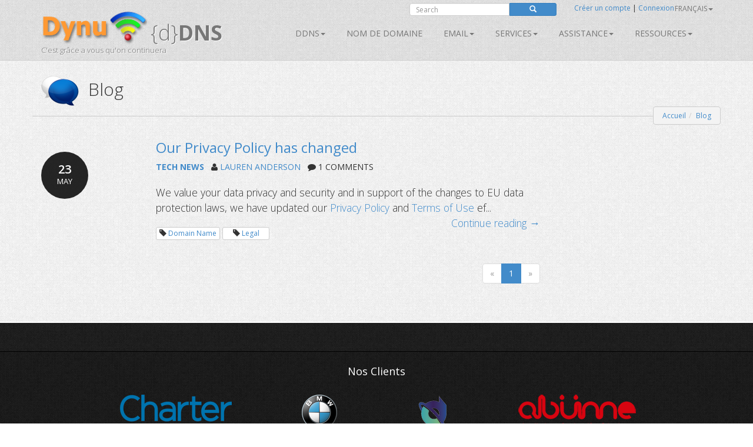

--- FILE ---
content_type: text/html; charset=utf-8
request_url: https://downloads.dynu.com/fr-FR/Blog?Tag=Legal
body_size: 10355
content:
<!doctype html>
<!--[if lt IE 7]> <html class="no-js lt-ie9 lt-ie8 lt-ie7" lang="en"> <![endif]-->
<!--[if IE 7]>    <html class="no-js lt-ie9 lt-ie8" lang="en"> <![endif]-->
<!--[if IE 8]>    <html class="no-js lt-ie9" lang="en"> <![endif]-->
<!--[if gt IE 8]><!--> <html class="no-js" lang="en"> <!--<![endif]-->
<head>
	<title> 
Dynu Blog | Vous connecter &#224; tout de nous</title>
    <meta charset="utf-8">
	
	
    
    <meta name="apple-mobile-web-app-capable" content="yes">
    <meta name="viewport" content="width=device-width, initial-scale=1">

	<link rel="alternate" href="http://www.dynu.com/en-US" hreflang="en" />
	<link rel="alternate" href="http://www.dynu.com/fr-FR" hreflang="fr" />
	<link rel="alternate" href="http://www.dynu.com/zh-CN" hreflang="zh" />
	<link rel="alternate" href="http://www.dynu.com" hreflang="x-default" />
	
	<meta name="norton-safeweb-site-verification" content="10jaegdvqfneijkovafzpcp6-46svxg0y14d59v4uwm15pr263zn8v6nng8pkv5buu2-sbbv9sq63k1qtdkq2m16s21r1mj5bj4ahcab5zvyp9xgyyztuwm58okddu3h" />
	<meta name="reply-to" content="support&#64;dynu.com">
	<meta name="Rating" content="General">
	<meta name="distribution" content="Global">
	<meta name="Copyright" content="Dynu">
	<meta name="Classification" content="services">
	<meta name="description" content=" 
">
	<meta name="msvalidate.01" content="75F5ECF52C0B34E17FE410D7D0D0C802">
	<meta property="og:title" content="Dynu">
	<meta property="og:type" content="company">
	<meta property="og:url" content="http://www.dynu.com">
	<meta property="og:image" content="http://www.dynu.com/content/images/logodynu.png">
	<meta property="fb:admins" content="708750180">
		<meta property="og:site_name" content="Dynu Systems - Free dynamic DNS service">
		<meta name="keywords" content="free dynamic dns, free, dynamic dns, dynamic ip, ddns, IP, DNS, redirect, address, static, alias, name, dynamic ip">
		<meta name="keywords" content="dynamic dns, ddns, dynamic ip, public dns, name server, url redirection, cloak, smtp relay, backup smtp">
		<link href="https://plus.google.com/+DynuSystems" rel="publisher" />
			
	<link href="//fonts.googleapis.com/css?family=Open+Sans:400,300,400italic,600,600italic,700,700italic,300italic" rel="stylesheet" type="text/css">
	
	<link href="/bundles/css?v=6OwoXroHHRD4NoAK4QNoVMSB85NbWCnPSxHoMLswqE81" rel="stylesheet"/>

	
	
    
    <!-- Fav and touch icons -->
	<link rel="shortcut icon" href="https://www.dynu.com/favicon.ico" type="image/x-icon" />
	<link rel="icon" sizes="16x16" type="image/png" href="/favicon-16x16.png" />
	<link rel="icon" sizes="32x32" type="image/png" href="/favicon-32x32.png" />
	<link rel="icon" sizes="96x96" type="image/png" href="/favicon-96x96.png" />	
	<link rel="apple-touch-icon" href="/apple-touch-icon.png" />
	<link rel="apple-touch-icon" sizes="57x57" href="/apple-touch-icon-57x57.png" />
	<link rel="apple-touch-icon" sizes="60x60" href="/apple-touch-icon-60x60.png" />
	<link rel="apple-touch-icon" sizes="72x72" href="/apple-touch-icon-72x72.png" />
	<link rel="apple-touch-icon" sizes="76x76" href="/apple-touch-icon-76x76.png" />
	<link rel="apple-touch-icon" sizes="114x114" href="/apple-touch-icon-114x114.png" />
	<link rel="apple-touch-icon" sizes="120x120" href="/apple-touch-icon-120x120.png" />
	<link rel="apple-touch-icon" sizes="144x144" href="/apple-touch-icon-144x144.png" />
	<link rel="apple-touch-icon" sizes="152x152" href="/apple-touch-icon-152x152.png" />
	<link rel="apple-touch-icon" sizes="180x180" href="/apple-touch-icon-180x180.png" />
	
	
	<meta name="msapplication-TileImage" content="/mstile-144x144.png"/>
	<meta name="msapplication-TileColor" content="#00aba9"/>
	
    <!-- Force jQuery load -->
	<script>window.jQuery || document.write('<script src="/scripts/jquery-3.5.0.min.js"><\/script>')</script>
    

    <script async src="https://www.googletagmanager.com/gtag/js?id=G-5H3F3H4F6Q"></script>
    <script>
        window.dataLayer = window.dataLayer || [];
        function gtag(){dataLayer.push(arguments);}
        gtag('js', new Date());

        gtag('config', 'G-5H3F3H4F6Q');
    </script>

		<script type="application/ld+json">
		{
		  "@context" : "http://schema.org",
		  "@type" : "Organization",
		  "name" : "Dynu",
		  "url" : "https://www.dynu.com",
		  "sameAs" : [
		    "https://twitter.com/DynuSystems",
		    "https://plus.google.com/+DynuSystems",
		    "https://www.facebook.com/DynuSystems",
		    "https://foursquare.com/v/dynu-systems-inc/555d1aaf498e473719d36a0e",
		    "http://www.yelp.com/biz/dynu-systems-inc-chandler"
		 ]
		}
		</script> 
		
</head>
<body class="">
    
	


<div class="modal fade" id="defaultModal" tabindex="-1" role="dialog" aria-hidden="true">
    
    <div id="defaultModalDialog" class="modal-dialog" style="width: 90%;">
        <div class="modal-content">
            <div class="modal-header">
                <button type="button" class="close" data-dismiss="modal" aria-hidden="true">&times;</button>
                <h4 class="modal-title" id="defaultModalTitle">
DNS Dynamique                </h4>
            </div>
            <div class="modal-body">
                <div id="defaultModalBody"></div>
            </div>
            <div class="modal-footer">
                <div id="defaultModalFooter"></div>
            </div>
        </div>
    </div>
</div>

<header>
    <div class="container">
        <div class="navbar navbar-default" role="navigation">
            <div class="container-fluid">
                <div class="navbar-header">
                    <a class="navbar-brand" href="/fr-FR/">
                        <img src="/content/images/logodynu.png" alt="Dynu Systems" height="60" width="180"><br />
                        <span class="logo_title hidden-xs">
{d}<strong>DNS</strong>                        </span>
<span class="logo_subtitle hidden-xs" style="position: absolute; top: 60px;">C&#39;est gr&#226;ce a vous qu&#39;on continuera</span>                    </a>
                    <a class="btn btn-navbar btn-default navbar-toggle" data-toggle="collapse" data-target=".navbar-collapse"><span class="nb_left pull-left"> <span class="fa fa-reorder"></span></span> <span class="nb_right pull-right">Menu</span> </a>
                </div>
                <div id="sign" style="position:absolute;top:-10px;right: 0px;">
                    <div class="row">
                        <div class="col-xs-6 hidden-xs hidden-sm">
                                <div class="form-group pull-right">
                                    <form action="https://www.google.com/search" id="search-form" class="pull-right" method="get">
                                        <div class="input-group manager searchfield">
                                            <input id="q" name="q" type="search" value="" class="form-control manager searchfield" placeholder="Search">
                                            <input name="qq" type="hidden" value="">
                                            <span class="input-group-btn">
                                                <button class="btn btn-xs btn-primary" type="submit"><span class="glyphicon glyphicon-search"></span></button>
                                            </span>
                                        </div>
                                        
                                    </form>
                                </div>
                                <script type="text/javascript">
										$("#search-form").submit(function( event ) {
			  								$("#q").val("site:www.dynu.com " + $("#q").val());
										});
                                </script>
                        </div>
                        <div class="col-xs-6 sameline">
<a href="/fr-FR/ControlPanel/CreateAccount">Cr&#233;er un compte</a>                                <span> | </span>
<a href="/fr-FR/ControlPanel/Login">Connexion</a>                                <span class="sameline hidden-xs hidden-sm">&nbsp;&nbsp;&nbsp;&nbsp;&nbsp;&nbsp;&nbsp;&nbsp;&nbsp;&nbsp;&nbsp;&nbsp;&nbsp;&nbsp;&nbsp;</span>
	

	<ul class="nav pull-right navbar-nav navbar-top hidden-xs hidden-sm">    	
        <li class="dropdown">
                            <a data-toggle="dropdown" class="dropdown-toggle" href="#">fran&#231;ais<span class="caret"></span></a>
                                    <ul class="dropdown-menu">
                    <li><a href="/en-US/Blog?Tag=Legal">English</a></li>
                                                    <li><a href="/it-IT/Blog?Tag=Legal">Italiano</a></li>
                                    <li><a href="/zh-CN/Blog?Tag=Legal">中文</a></li>
            </ul>
        </li>
	</ul>
                        </div>
                    </div>
                </div>
<div class="collapse navbar-collapse"> <!--style="margin-top: 0px;"-->
    <ul class="nav pull-right navbar-nav">    	
    	
    				<li class="dropdown"> <a data-toggle="dropdown" class="dropdown-toggle" href="/fr-FR/DynamicDNS">DDNS<span class="caret"></span></a>
				<ul class="dropdown-menu">	
				   <li><a href="/fr-FR/DynamicDNS">Accueil</a></li>
                    <li><a href="/fr-FR/Membership">Adh&#233;sion</a></li>
                    <li><a href="/fr-FR/ControlPanel/AddDDNS">S&#39;inscrire</a></li>
                    <li><a href="/fr-FR/DynamicDNS/IPUpdateClient">Configuration</a></li>
                    <li><a href="/fr-FR/DynamicDNS/IP-Update-Protocol">Protocole d&#39;update d&#39;IP</a></li>
				</ul>
	         </li>
        		        	<li><a href="/fr-FR/ControlPanel/AddDomainRegistration">Nom de domaine</a></li>
        			<li class="dropdown"> <a data-toggle="dropdown" class="dropdown-toggle" href="/fr-FR/Email">Email<span class="caret"></span></a>
				<ul class="dropdown-menu">
					<li><a href="/fr-FR/Email">Accueil</a></li>
					<li><a href="/fr-FR/Email/Backup">Sauvegarde email
</a></li>
					<li><a href="/fr-FR/Email/StoreForward">Reception et redirection email</a></li>
					<li><a href="/fr-FR/Email/Forwarding">Redirection et alias email</a></li>
					<li><a href="/fr-FR/Email/Outbound-SMTP-Relay">Relai SMTP</a></li>
					<li><a href="/fr-FR/Email/FullService">H&#233;bergement mail</a></li>
				</ul>
	        </li>
        				<li class="dropdown"> <a data-toggle="dropdown" class="dropdown-toggle" href="#">SERVICES<span class="caret"></span></a>
					<ul class="dropdown-menu">
						
                        <li><a href="/fr-FR/DNS-Failover">Basculement DNS</a></li>
						<li><a href="/fr-FR/ControlPanel/AddDomainRegistration">Nom de domaine</a></li>
						<li><a href="/fr-FR/DynamicDNS">DNS Dynamique</a></li>
						<li><a href="/fr-FR/Email">Email</a></li>
						<li><a href="/fr-FR/SSL-Certificate">Certificats SSL</a></li>
                        <li><a href="/fr-FR/ControlPanel/AddVPS"><text>VPS</text></a></li>
					</ul>
		        </li>
		<li class="dropdown"> <a data-toggle="dropdown" class="dropdown-toggle" href="#">Assistance<span class="caret"></span></a>
			<ul class="dropdown-menu">
				<li><a href="/fr-FR/Support/ContactUs">Nous Contacter</a></li>
				<li><a href="/fr-FR/Resources/FAQ">FAQ</a></li>
               	<li><a href="/fr-FR/Resources/Tutorials">Tutoriels</a></li>				
               		<li><a href="/fr-FR/Forum/Index">Forum</a></li>
              </ul>
        </li>
        
		<li class="dropdown"> <a data-toggle="dropdown" class="dropdown-toggle" href="#">Ressources<span class="caret"></span></a>
		    <ul class="dropdown-menu">
                    <li><a href="/fr-FR/Resources/API">API</a></li>
			    <li><a href="/fr-FR/Blog">Blog</a></li>
                    <li><a href="/fr-FR/Resources/DNS-Records">Enregistrements DNS</a></li>
                    <li><a href="/fr-FR/Resources/Downloads">T&#233;l&#233;chargements</a></li>
			    <li><a href="/fr-FR/NetworkTools">Outils R&#233;seau</a></li>
                <li><a href="/fr-FR/SSLTools">Outils SSL</a></li>
		    </ul>
        </li>
    </ul>
</div>

            </div>
        </div>
    </div>
</header>


		
	

<div class="main">

    <!--Toastr-->
<script type="text/javascript">

    $(document).ready(function () {

        toastr.options = {
            "closeButton": true,
            "debug": false,
            "newestOnTop": false,
            "progressBar": false,
            "positionClass": "toast-top-right",
            "preventDuplicates": false,
            "onclick": null,
            "showDuration": "300",
            "hideDuration": "1000",
            "timeOut": "8000",
            "extendedTimeOut": "1000",
            "showEasing": "swing",
            "hideEasing": "linear",
            "showMethod": "fadeIn",
            "hideMethod": "fadeOut"
        }

    });

    function setToastr(informationToastr, successToastr, errorToastr, warningToastr) {
        if (informationToastr != null && informationToastr != '') { toastr.options.hideDuration = 5000; toastr["info"](informationToastr, "Attention!"); toastr.options.hideDuration = 1000; }
        if (successToastr != null && successToastr != '') { toastr["success"](successToastr, "Bravo!"); }
        if (errorToastr != null && errorToastr != '') { toastr["error"](errorToastr, "Oups!"); }
        if (warningToastr != null && warningToastr != '') { toastr.options.hideDuration = 2000; toastr["warning"](warningToastr, "Attention!"); toastr.options.hideDuration = 1000; }
    }

    function clearToastr() {
        toastr.clear();
    }

</script>


    <!--Messages-->
<section>
	<div class="container">
		<div id="divInformationMessage" class="alert-info row" style="display:none;">
		    <div class="col-md-11">
		        <img src="/content/images/icons/icon-big-information.png" alt="Heads up!" style="margin-top: 0px; margin-left: 0px; padding: 5px; float: left; width: 48px; height: 48px; border: 0;" width="48" height="48" class="absmiddle"> <h5><strong>Attention!</strong><br/>
				<span id="divInformationMessageText"> </span></h5>
		    </div>
		    <div class="col-md-1 text-center pull-right">
		        <button type="button" class="close" aria-hidden="true">&times;</button>
		    </div>
		</div>	
		
		<div id="divSuccessMessage" class="alert-success row" style="display:none;">
		    <div class="col-md-11">
		        <img src="/content/images/icons/icon-big-success.png" alt="Well done!" style="margin-top: 0px; margin-left: 0px; padding: 5px; float: left; width: 48px; height: 48px; border: 0;" width="48" height="48" class="absmiddle"> <h5><strong>Bravo!</strong><br/>
				<span id="divSuccessMessageText"> </span></h5>
		    </div>
		    <div class="col-md-1 text-center pull-right">
		        <button type="button" class="close" aria-hidden="true">&times;</button>
		    </div>
		</div>	
		
		<div id="divErrorMessage" class="alert-error row" style="display:none;">
		    <div class="col-md-11">
		        <img src="/content/images/icons/icon-big-error.png" alt="Oh snap!" style="margin-top: 0px; margin-left: 0px; padding: 5px; float: left; width: 48px; height: 48px; border: 0;" width="48" height="48" class="absmiddle"> <h5><strong>Oups!</strong><br/>
				<span id="divErrorMessageText"> </span></h5>
		    </div>
		    <div class="col-md-1 text-center pull-right">
		        <button type="button" class="close" aria-hidden="true">&times;</button>
		    </div>
		</div>	
		
		<div id="divWarningMessage" class="alert-warning row" style="display:none;">
		    <div class="col-md-11">
		        <img src="/content/images/icons/icon-big-warning.png" alt="Warning!" style="margin-top: 0px; margin-left: 0px; padding: 5px; float: left; width: 48px; height: 48px; border: 0;" width="48" height="48" class="absmiddle"> <h5><strong>Attention!</strong><br/>
				<span id="divWarningMessageText"> </span></h5>
		    </div>
		    <div class="col-md-1 text-center pull-right">
		        <button type="button" class="close" aria-hidden="true">&times;</button>
		    </div>
		</div>	
	</div>
</section>



    <!--Breadcrumb-->
 
	<section class="hgroup" style="padding-bottom:20px;">
	    <div class="container">
			                <div class="visible-xs">
                    <h1><img id="HGroupImage" src="/content/images/icons/icon-big-socialnetworkdiscuss.png" width="48" height="48" class="absmiddle" alt="Blog">&nbsp;Blog</h1>
                </div>
                <div class="hidden-xs">
                    <h1><img id="HGroupImage" src="/content/images/icons/icon-big-socialnetworkdiscuss.png" width="64" height="64" class="absmiddle" alt="Blog">&nbsp;&nbsp;Blog</h1>
                </div>
	        	        	<div class="hidden-xs">
		        	<ul id="breadCrumb" class="breadcrumb pull-right">
	        			<li><a id="LinkHomeBreadcrumb" href="/">Accueil</a></li><li><a href=/Blog>Blog</a></li>
	    			</ul>
    			</div>
	        	<div class="visible-xs">
		        	<ul id="breadCrumbxs" class="breadcrumb pull-right">
<li><a href=/Blog>Blog</a></li>	    			</ul>
    			</div>
	    </div>
	</section>


    <!--Alerts-->
<section>
    
    <div class="container" style="position: absolute; top: 60px; left: 50%; width: 800px; z-index: 999; margin: -50px 0 0 -400px; ">
    	
		<div id="divInformationAlert" style="display: none;" class="alert alert-info alert-dismissable"> <a onclick="$('#divInformationAlert').hide();" class="close">×</a> <h5><img src="/content/images/icons/icon-big-information.png" alt="Heads up!" style="margin-top: -10px; margin-left: -10px; padding: 5px; float: left; width: 64px; height: 64px;" width="64" height="64" class="absmiddle"> <strong>Attention!</strong> <span id="divInformationAlertText">    </span></h5> </div>

		<div id="divSuccessAlert" style="display: none;" class="alert alert-success alert-dismissable"> <a onclick="$('#divSuccessAlert').hide();" class="close">×</a> <h5><img src="/content/images/icons/icon-big-success.png" alt="Well done!" style="margin-top: -10px; margin-left: -10px; padding: 5px; float: left; width: 64px; height: 64px;" width="64" height="64" class="absmiddle"> <strong>Bravo!</strong> <span id="divSuccessAlertText">    </span></h5> </div>
		
		<div id="divErrorAlert" style="display: none;" class="alert alert-error alert-dismissable"> <a onclick="$('#divErrorAlert').hide();" class="close">×</a> <h5><img src="/content/images/icons/icon-big-error.png" alt="Oh snap!" style="margin-top: -10px; margin-left: -10px; padding: 5px; float: left; width: 64px; height: 64px;" width="64" height="64" class="absmiddle"> <strong>Oups!</strong> <span id="divErrorAlertText">    </span></h5> </div>
		
		<div id="divWarningAlert" style="display: none;" class="alert alert-warning alert-dismissable"> <a onclick="$('#divWarningAlert').hide();" class="close">×</a> <h5><img src="/content/images/icons/icon-big-warning.png" alt="Warning!" style="margin-top: -10px; margin-left: -10px; padding: 5px; float: left; width: 64px; height: 64px;" width="64" height="64" class="absmiddle"> <strong>Attention!</strong> <span id="divWarningAlertText">    </span></h5> </div>

	</div>
	
</section>




    


<!--Busy Indicator-->
<div id="divBusy" class="divBusy"></div>
	
<section>
	<div class="container">
	
<form action="" class="submitOnce" data-ajax="true" data-ajax-loading="#divBusy" data-ajax-method="POST" data-ajax-mode="replace" data-ajax-success="onSuccess" data-ajax-update="#formBody" id="mainForm" method="post">				<div id="formBody">
					
					
	
<script type="text/javascript">

    $(document).ready(function() {
    	
		if('' != '' || '' != '') { $('#divInformationAlert').show(); $('#divInformationAlertText').html(' '); } else { $('#divInformationAlert').hide(); }
		if('' != '' || '' != '') { $('#divSuccessAlert').show(); $('#divSuccessAlertText').html(' '); } else { $('#divSuccessAlert').hide(); }
		if('' != '' || '' != '') { $('#divErrorAlert').show(); $('#divErrorAlertText').html(' '); } else { $('#divErrorAlert').hide(); }
		if('' != '' || '' != '') { $('#divWarningAlert').show(); $('#divWarningAlertText').html(' '); } else { $('#divWarningAlert').hide(); }
		
		setTimeout(function(){
			
			$('#divSuccessAlert').delay(10000).fadeOut(200);
			$('#divErrorAlert').delay(10000).fadeOut(200);
			$('#divWarningAlert').delay(10000).fadeOut(200);			
		}, 5000);

		setToastr('', '', '', '');

	});
	
    function clearAlerts() {
        $('#divInformationAlert').hide();
        $('#divInformationAlertText').html('');
        $('#divSuccessAlert').hide();
        $('#divSuccessAlertText').html('');
        $('#divErrorAlert').hide();
        $('#divErrorAlertText').html('');
        $('#divWarningAlert').hide();
        $('#divWarningAlertText').html('');
    }

    function setTimeoutAlerts() {
        setTimeout(function () {
            $('#divInformationAlert').delay(10000).fadeOut(200);
            $('#divSuccessAlert').delay(10000).fadeOut(200);
            $('#divErrorAlert').delay(10000).fadeOut(200);
            $('#divWarningAlert').delay(10000).fadeOut(200);
        }, 5000);
    }

    function setAlerts(informationAlert, successAlert, errorAlert, warningAlert) {
        if (informationAlert != null && informationAlert != '') { $('#divInformationAlertText').html(informationAlert); $('#divInformationAlert').show(); }
        if (successAlert != null && successAlert != '') { $('#divSuccessAlertText').html(successAlert); $('#divSuccessAlert').show(); }
        if (errorAlert != null && errorAlert != '') { $('#divErrorAlertText').html(errorAlert); $('#divErrorAlert').show(); }
        if (warningAlert != null && warningAlert != '') { $('#divWarningAlertText').html(warningAlert); $('#divWarningAlert').show(); }

        if ((informationAlert != null && informationAlert != '') || (successAlert != null && successAlert != '') || (errorAlert != null && errorAlert != '') || (warningAlert != null && warningAlert != '')) { setTimeoutAlerts(); }
    }
	
</script>

<script type="text/javascript">

    $(document).ready(function () {
    
        if('' != '' || '' != '') { $('#divInformationMessage').show(); $('#divInformationMessageText').html(''); } else { $('#divInformationMessage').hide(); }
		if('' != '' || '' != '') { $('#divSuccessMessage').show(); $('#divSuccessMessageText').html(''); } else { $('#divSuccessMessage').hide(); }
		if('' != '' || '' != '') { $('#divErrorMessage').show(); $('#divErrorMessageText').html(''); } else { $('#divErrorMessage').hide(); }
		if('' != '' || '' != '') { $('#divWarningMessage').show(); $('#divWarningMessageText').html(''); } else { $('#divWarningMessage').hide(); }
    	
    	
    	
        setTimeout(function () {
            $('#divSuccessMessage').delay(10000).fadeOut(200);
            $('#divErrorMessage').delay(10000).fadeOut(200);
            $('#divWarningMessage').delay(10000).fadeOut(200);
        }, 5000);
    });
    
    function clearMessages() {
        $('#divInformationMessage').hide();
        $('#divInformationMessageText').html('');
        $('#divSuccessMessage').hide();
        $('#divSuccessMessageText').html('');
        $('#divErrorMessage').hide();
        $('#divErrorMessageText').html('');
        $('#divWarningMessage').hide();
        $('#divWarningMessageText').html('');
    }

    function setTimeoutMessages() {
        setTimeout(function () {
            $('#divInformationMessage').delay(10000).fadeOut(200);
            $('#divSuccessMessage').delay(10000).fadeOut(200);
            $('#divErrorMessage').delay(10000).fadeOut(200);
            $('#divWarningMessage').delay(10000).fadeOut(200);
        }, 5000);
    }

    function setMessages(informationMessage, successMessage, errorMessage, warningMessage) {
        
        if (informationMessage != null && informationMessage != '') { $('#divInformationMessageText').html(informationMessage); $('#divInformationMessage').show(); }
        if (successMessage != null && successMessage != '') { $('#divSuccessMessageText').html(successMessage); $('#divSuccessMessage').show(); }
        if (errorMessage != null && errorMessage != '') { $('#divErrorMessageText').html(errorMessage); $('#divErrorMessage').show(); }
        if (warningMessage != null && warningMessage != '') { $('#divWarningMessageText').html(warningMessage); $('#divWarningMessage').show(); }

        if ((informationMessage != null && informationMessage != '') || (successMessage != null && successMessage != '') || (errorMessage != null && errorMessage != '') || (warningMessage != null && warningMessage != '')) { setTimeoutMessages(); }
    }

    $("#divInformationMessage .close").on("click", function () {
        $("#divInformationMessage").hide();
        $('#divInformationMessageText').html('');
    });

    $("#divSuccessMessage .close").on("click", function () {
        $("#divSuccessMessage").hide();
        $('#divSuccessMessageText').html('');
    });

    $("#divErrorMessage .close").on("click", function () {
        $("#divErrorMessage").hide();
        $('#divErrorMessageText').html('');
    });

    $("#divWarningMessage .close").on("click", function () {
        $("#divWarningMessage").hide();
        $('#divWarningMessageText').html('');
    });


</script>
	

<input data-val="true" data-val-number="The field ArticleCount must be a number." data-val-required="The ArticleCount field is required." id="ArticleCount" name="ArticleCount" type="hidden" value="1" />
<input data-val="true" data-val-number="The field Pages must be a number." data-val-required="The Pages field is required." id="Pages" name="Pages" type="hidden" value="1" />

	<div class="row">
		<div class="col-xs-12 col-md-2 sidebar">
			<br />
			<br />
			<ul class="media-list">
				<li class="media"><a href="#" class="media-date">23<span>MAY</span></a>
				</li>
			</ul>
			<time datetime="2018-05-23T9:43:54"></time>
		</div>
		<div class="col-xs-12 col-md-7">
			<h3><a href="/fr-FR/Blog/Article?Article=Our-Privacy-Policy-Has-Changed" id="Article686Blog">Our Privacy Policy has changed</a></h3>
			<strong><a href="/fr-FR/Blog?Category=TECH%20NEWS" id="CategoryTECHNEWSBlog">TECH NEWS</a></strong>&nbsp;&nbsp; <i class="fa fa-user"></i> <a href="/fr-FR/Blog?Author=LAUREN%20ANDERSON" id="AuthorLAURENANDERSONBlog">LAUREN ANDERSON</a>&nbsp;&nbsp; <i class="fa fa-comment"></i> 1 COMMENTS<br />
			<br/>
			<div class="blog">					
<section>
  
    We value your data privacy and security 
    and in support of the changes to EU data protection laws, 
    we have updated our 
    <a href="/Legal/PrivacyPolicy">
      Privacy Policy
    </a>
    and 
    <a href="/Legal/TermsOfUse">
      Terms of Use
    </a>
    ef...<br />
				
				<div class="pull-right">
					<a id="ContinueReading686Blog" href="/fr-FR/Blog/Article?Article=Our-Privacy-Policy-Has-Changed">
						Continue reading →
					</a>
				</div>
			</div><br />
				<div class="btn btn-xs btn-default"><span class="glyphicon glyphicon-tag"></span> <a href="/fr-FR/Blog?Tag=Domain%20Name" id="TagDomainNameBlog">Domain Name</a></div>
				<div class="btn btn-xs btn-default"><span class="glyphicon glyphicon-tag"></span> <a href="/fr-FR/Blog?Tag=Legal" id="TagLegalBlog">Legal</a></div>
			<br />
			<br />
		</div>
		<div class="col-xs-12 col-md-3">
			 
		</div>
	</div>

<div class="row">
	<div class="col-sm-12 col-md-2 sidebar">
	</div>
	<div class="col-xs-12 col-md-7">
		<div class="pagination_wrapper pull-right">
              <ul class="pagination pagination-right">
              			<li class="disabled"><a href="#">«</a></li>
              			
              				<li class="active"><a href="#">1</a></li>
              		
              			<li class="disabled"><a href="#">»</a></li>
              </ul>
        </div>				
	</div>
	<div class="col-xs-12 col-md-3">
	</div>
</div>
			
					
				</div>					
</form>				
	</div>
</section>	 
	


<script type="text/javascript">
  
	$(document).ready(function() {
		
			LoadGlobalization('fr', 'https://www.dynu.com');		

	} );  
    
</script>

    <footer>
        <section class="twitter_feed_wrapper">
            <div class="container">
<div class="row text-center">
  <h4>Nos Clients</h4>
  <br/> 
        <div class="hidden-xs col-md-1 text-center">
        </div>
        <div class="col-xs-12 col-md-3 text-center">
          <img class="text-center" src="/content/images/content/strip/Strip-Charter.png" class="img-responsive" alt="Partner">
        </div>
         <div class="visible-xs visible-sm"><br/></div>
        <div class="col-xs-12 col-md-2 text-center">
            <img class="text-center" src="/content/images/content/strip/Strip-BMW.png" class="img-responsive" alt="Partner">
        </div>
         <div class="visible-xs visible-sm"><br/></div>
        <div class="col-xs-12 col-md-2 text-center">
            <img class="text-center" src="/content/images/content/strip/Strip-certifyeu.png" class="img-responsive" alt="Partner">
        </div>
         <div class="visible-xs visible-sm"><br/></div>
        <div class="col-xs-12 col-md-3 text-center">
            <img class="text-center" src="/content/images/content/strip/Strip-Estructuras.png" class="img-responsive" alt="Partner">
        </div>
        <div class="hidden-xs col-md-1 text-center">
        </div>
</div>


            </div>
        </section>
        <section id="footer_teasers_wrapper">
            <div class="container">
                <div class="row">
                    <div class="footer_teaser col-sm-4 col-md-4">
                        <h3>Nouvelles</h3>
                            <a class="twitter-timeline" data-height="300" data-theme="dark" href="https://twitter.com/DynuSystems">Tweets by DynuSystems</a>
                            <script async src="//platform.twitter.com/widgets.js" charset="utf-8"></script>
                                                                    </div>
                    <div class="footer_teaser col-sm-4 col-md-4">
                        <h3>&#192; propos de nous</h3>
                        <p>Depuis 1997, nous nous sommes engag&#233;s &#224; fournir des services innovants ainsi que des fonctionnalit&#233;s riches. Il est ce que vous devez faire et r&#233;aliser. Nous sommes honor&#233;s d&#39;&#234;tre vos partenaires le long du chemin. Fi&#232;rement bas&#233; en Arizona, aux &#201;tats-Unis!</p>
                        <br />
                        <p><i class="fa fa-envelope"></i> info@dynu.com </p>
                        
                        <br />
                        <p class="text-center"> <a href="/fr-FR/Legal/TermsOfUse">Conditions d&#39;Utilisation</a> | <a href="/fr-FR/Legal/PrivacyPolicy">Politique de Confidentialit&#233;</a> | <a href="/fr-FR/Legal/ReportAbuse">Signaler un abus</a></p>
                        <br />
                        <div class="text-center"><img alt="Nous acceptons les principales cartes de cr&#233;dit et Bitcoin!" src="/content/images/paymentmethods.png" width="238" height="64" class="paymentmethods"></div>
                        <br />
                            <div class="text-center">
                                <a href="https://www.icann.org" target="_blank"><img alt="Nous sommes un bureau d&#39;enregistrement accr&#233;dit&#233; par l&#39;ICANN." src="/content/images/icann-logo.png" width="50" height="50" class="icannlogo"></a>
                                &nbsp;Nous sommes un bureau d&#39;enregistrement accr&#233;dit&#233; par l&#39;ICANN.
                            </div>
                    </div>
                    <div class="footer_teaser col-sm-4 col-md-4">
                        <h3>Partagez cette page</h3>
                        <p>Faites passer le mot. Partager nous avec vos coll&#232;gues, amis et famille.</p>
                        <br />
                            <div class="row">
                                <div class="col-xs-4">
                                    <a href="https://www.facebook.com/DynuSystems" target="_blank"><img alt="Keep in touch with us on Facebook" src="/content/images/facebook.png" width="64" height="64"></a>
                                </div>
                                <div class="col-xs-4">
                                    <a href="https://www.twitter.com/DynuSystems" target="_blank"><img alt="Follow us on Twitter" src="/content/images/twitter.png" width="64" height="64"></a>
                                </div>
                                <div class="col-xs-4">
                                    <a href="https://plus.google.com/+DynuSystems" target="_blank"><img alt="Look us up on Google Plus" src="/content/images/google.png" width="64" height="64"></a>
                                </div>
                            </div>
                                                
                        <br />
                        <br />
                        <div class="row">
                            <div class="col-xs-5">
                                SERVICES<br />
                                <br />
                                    <a href="/fr-FR/DynamicDNS"><small>DNS Dynamique</small></a><br />
                                    <a href="/fr-FR/ControlPanel/AddDomainRegistration"><small>Enregistrement de domaine</small></a><br />
                                    <a href="/fr-FR/Email"><small>Service Email</small></a><br />
                                    <a href="/fr-FR/SSL-Certificate"><small>Certificat SSL</small></a><br />
                            </div>
                            <div class="col-xs-4">
                                RESSOURCES<br />
                                <br />
                                <a href="/fr-FR/Resources/API"><small>API</small></a><br />
                                    <a href="/fr-FR/Resources/Downloads"><small>T&#233;l&#233;chargements</small></a><br />
                                <a href="/fr-FR/Resources/Tutorials"><small>Tutoriels</small></a><br />
                                <a href="/fr-FR/NetworkTools"><small>Outils R&#233;seau</small></a><br />
                            </div>
                            <div class="col-xs-3">
                                Assistance<br />
                                <br />
                                <a href="/fr-FR/Support/ContactUs"><small>Contacter</small></a><br />
                                <a href="/fr-FR/Resources/FAQ"><small>FAQ</small></a><br />
                                    <a href="/fr-FR/Forum/Index"><small>Forum</small></a><br />
                                <a href="/fr-FR/Support"><small>Assistance</small></a><br />
                            </div>
                        </div>
                    </div>
                </div>
            </div>
        </section>
        <section class="copyright">
            <div class="container">
                <div class="row">
                    <div class="col-sm-8 col-md-8"> <h5>Droit d&#39;auteur &#169; 1997-2026 Dynu Systems, Inc. tous droits r&#233;serv&#233;s.</h5> </div>
                    <div class="text-right col-sm-4 col-md-4">Version 3.30.9521.30341</div>
                </div>
            </div>
        </section>        
    </footer>

</div>
<div class="partialContentsCart" data-url="/fr-FR/ControlPanel/PartialCart?sourceController=blog&amp;sourceAction=index">
	<div class="text-center">
					Loading...
	</div>
</div>

<script type="text/javascript">

	// Code to load partial views asynchronously
	$(document).ready(function() {
	
	    $(".partialContentsCart").each(function(index, item) {
			// locate each partial section
			// if it has a URL set, load the contents into the area
			var url = $(item).data("url");
			
			if (url && url.length > 0) {
			
		    	//$(item).load(url);
		    	
				var xhr = $.ajax({
	            	url: url,
	            	success: function(data) {
	              		$(item).html(data);
	            	}
	          	});
	          	
				//$(document).click(function () {
				//    if (xhr) {
				//       xhr.abort();
				//    }
	          	//});

	          	//$(window).bind("beforeunload", function (event) {
	          	//    if (xhr) {
	          	//        xhr.abort();
	          	//    }
	          	//});
		  	}
		});
	
	});

</script>


<script type="text/javascript">

	var redirectTimer;

    $(document).ready(function () {

        $('#defaultModal').on('hidden.bs.modal', function () {
    		cleanBootstrapDialog();
		});

		StartRedirectTimer();

	} );

	

	function StartRedirectTimer() {
		redirectTimer = setTimeout("RedirectToHomepage()", 3600000);
	}

	function RedirectToHomepage() {
		clearTimeout(redirectTimer);
		window.location = '/fr-FR/';
	}

</script>


		
	<script src="/bundles/javascript?v=zyYkCv0QDd1-yORCLi4v0uJk11GwO_9Yy3BucXpbY2o1"></script>

	
	

    
		
	


	
</body>
</html>
